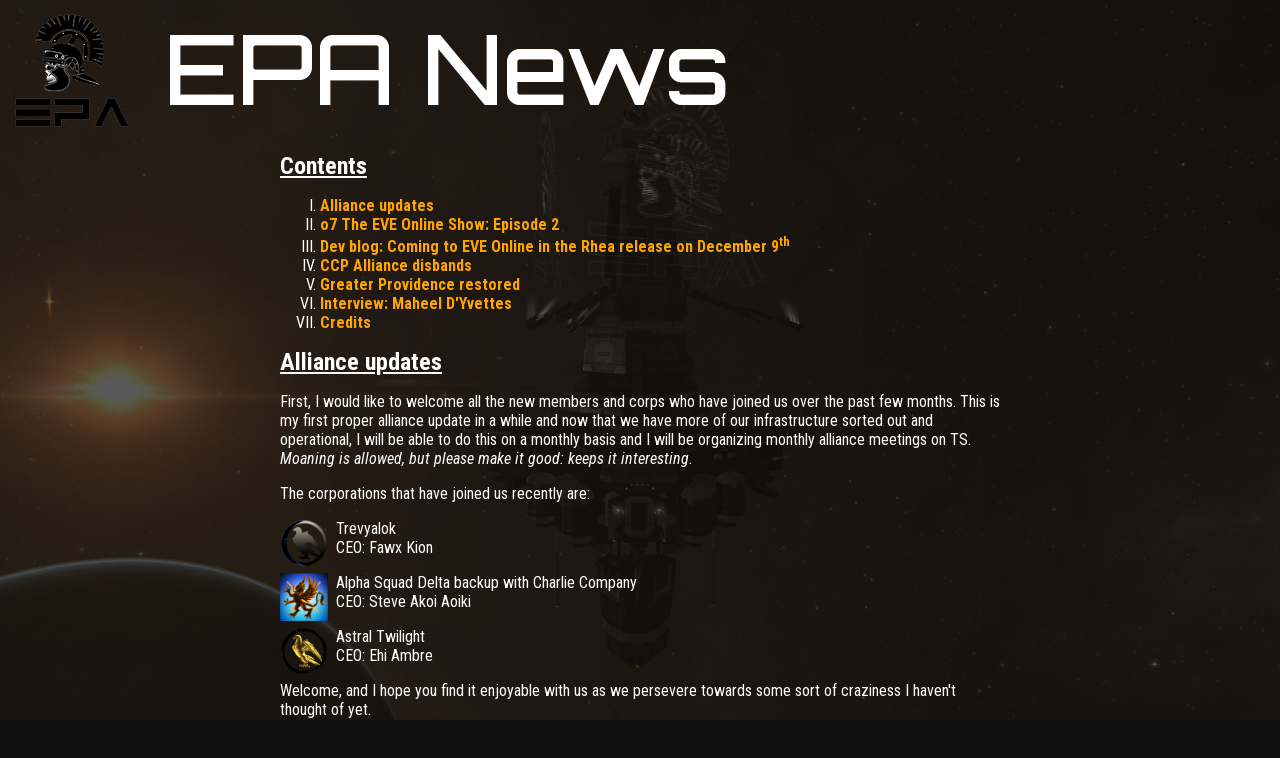

--- FILE ---
content_type: text/html; charset=utf-8
request_url: https://epa.taabe.net/news/epanews1.html
body_size: 14550
content:
<!DOCTYPE HTML>
<html>
<meta charset="utf-8">
<title>EPA News 1/2014</title>
<link rel="stylesheet" type="text/css" href="https://fonts.googleapis.com/css?family=Orbitron:500|Roboto+Condensed:400italic,400,700|Roboto+Slab:300|Ubuntu+Mono:400">
<link rel="stylesheet" type="text/css" href="res/epa.css">
<body>
<header>
	<img src="res/epa.png" alt="EPA logo">
	<h1>&nbsp;EPA News</h1>
</header>
<nav id="cont">
	<h2>Contents</h2>
	<ol>
		<li><a href="#exec">Alliance updates</a></li>
		<li><a href="#o7">o7 The EVE Online Show: Episode 2</a></li>
		<li><a href="#rhea">Dev blog: Coming to EVE Online in the Rhea release on December 9<sup>th</sup></a></li>
		<li><a href="#ccp">CCP Alliance disbands</a></li>
		<li><a href="#provi">Greater Providence restored</a></li>
		<li><a href="#inter">Interview: Maheel D'Yvettes</a></li>
		<li><a href="#cred">Credits</a></li>
	</ol>
</nav>

<article id="exec">
	<h2>Alliance updates</h2>
	<p>First, I would like to welcome all the new members and corps who have joined us over the past few months. This is my first proper alliance update in a while and now that we have more of our infrastructure sorted out and operational, I will be able to do this on a monthly basis and I will be organizing monthly alliance meetings on TS.<br>
		<em>Moaning is allowed, but please make it good: keeps it interesting.</em></p>
	<p>The corporations that have joined us recently are:
	<p class="corp"><img src="res/trvy.png" alt="TRVY">Trevyalok<br>CEO: Fawx Kion</p>
	<p class="corp"><img src="res/azdec.png" alt="AZDEC">Alpha Squad Delta backup with Charlie Company<br>CEO: Steve Akoi Aoiki</p>
	<p class="corp"><img src="res/astw.png" alt="ASTW">Astral Twilight<br>CEO: Ehi Ambre</p>
	<p>Welcome, and I hope you find it enjoyable with us as we persevere towards some sort of craziness I haven't thought of yet.</p>
	<p>So far, the alliance's hard work is showing, with production for capital ships and doctrine ships running at full steam.<br>
		<em>If you want to get involved in either of these processes, please talk to Praddy for the former and Mikhail MacCloud for the latter.</em></p>
	<h3>Boring stuff that you may just read over</h3>
	<p>Alliance finances took a hit with the peace deal, as it meant the loss of our 2 Hafnium moons. However, with good fortune and a smattering of help from PerfectWing, I have managed to finalize a deal between EPA and the Golden Guard for two contracts and possibly more to follow(details coming soon). At this moment, we have a strong budget for the rest of the month at 3 billion ISK for the SRP, and the fuel bills already sorted for this month.<br>
		If anyone hasn't noticed, the POS in <a href="http://evemaps.dotlan.net/system/GN7-XY">GN7-XY</a> has been removed(380M ISK a month for an almost unused POS isn't worth it).<br>
		<em>Please use the POSes that multiple other corps have in GN7-XY as safe spots.</em></p>
	<h3>Details of the Deal with Blood Siphon</h3>
	<p>Blood Siphon has offered us administration rights for all the moons he takes in the
		<a href="http://evemaps.dotlan.net/map/Derelik">Derelik</a> region. The numbers have not been confirmed yet as he has just started his campaign. Any and all support is to be given to the Golden Guard as they have offered us a very lucrative contract which should quickly fill our alliance coffers(he wants your capitals).<br>
		<em>The Golden Guard is Provibloc's capital strike group, which is hoping to get into some action in the following months. Blood Siphon is the head of the Golden Guard.</em></p>
	<h3>The motivational part</h3>
	<p>It makes me really happy to see so many people joining fleets and getting into the correct doctrine ships. If you need the fits, please ask in alliance chat or mail me and I will send them to you.<br>
		We could always do with more numbers, and the inclusion of EWAR into doctrines makes it all the more easier to get into fleets and contribute. POS grinding may not be fun(especially if you're a logi pilot), but the income will either be going to the coalition SRP if it is a POS grind with an FC other than Blood Siphon, or giving you capital SRP and funding your alliance if Blood Siphon is running the fleet.<br>
		Keep up the good work, the FC's are starting to notice our numbers. They also noticed Steve's <a href="https://zkillboard.com/kill/42353267/">shit fit Nidhoggur</a>.<br>
		Normality is the limit for us, as we have people like Romashkinn and Steve in our alliance, so even that will be pretty hard to reach.<br>
		<em>Normality is boring anyway.</em></p>
	<p>If you need anything, have any suggestions, have a problem with someone, or just need someone to talk to, I'm an insomniac(Murkar and Steve can confirm this) so I might be awake even if you are AU TZ. You can also just mail me, and I'll stay up for a chat.</p>
	<p>Your friendly executor :)</p>
	<footer>written by <strong>Destron Aurilen</strong>(EPA Executor)
		<a href="#cont">Back to top</a></footer>
</article>

<article id="o7">
	<h2>o7 The EVE Online Show: Episode 2</h2>
	<a href="https://www.youtube.com/watch?v=Q0aRE4BBg0I">https://www.youtube.com/watch?v=Q0aRE4BBg0I</a>
	<figure class="fl"><img src="res/o7.jpg" alt="o7 show studio">
		<figcaption>From left to right, CCP karkur, CCP Punkturis and CCP Mimic in the o7 show studio, along with CCP karkur's kanguristas hat.</figcaption>
	</figure>
	<p>Unlike the first episode, this one was hosted by CCP Mimic, one of CCP's game masters and every player's not-so-secret crush. She introduced CCP Punkturis and CCP karkur, and talked to them about the changes their teams made in Phoebe, including the Multisell feature and the removal of skill queue time limit, focusing on the overwhelmingly positive feedback received from the players. An interesting fact we got from the conversation is that before Phoebe was deployed we had 49 million hours of skills in our collective skill queues, and 12 hours after deployment, that number increased to 267 million. However, the highlight of the conversation was the
		<a href="https://twitter.com/CCP_karkur/status/527220242586824704">kanguristas hat</a> knitted by CCP karkur. We then watched a report on EVE Vegas by CCP Guard, and an explanation of the new 5-week release cycle by CCP Explorer.</p>
	<p>We went back to CCP Mimic, now in the company of CCP FoxFour and CCP Terminus. CCP FoxFour talked about the changes that were made to trial accounts and his work on 3<sup>rd</sup> party developer tools. CCP Terminus decided to talk about upcoming features instead, and revealed to us a big one: clone grades will be removed and there will be no more skill loss on podding! They believe this change will help both new and veteran players alike: it will prevent new players from losing their hard earned skill points because they were not familiar with clone mechanics, and provide an incentive for older players to get out and PvP in smaller ships as getting podded won't cost them anything except any implants they had plugged in at the time.
	</p>
	<p>CCP RealX, the person responsible for composing EVE's theme songs, gave us a tour of his studio and showed us how he uses the equipment he has available there to make music, and CCP Rise, in his segment named "Does it fit?", explained to us how to fit a Worm, the Guristas pirate faction frigate, for low sec brawling. He aptly closed his segment with the sentence "I hope you all enjoy your Worms." Uh, we will?</p>
	<p>In the end of this episode, CCP Fozzie joined CCP Mimic to talk about the new sensor overlay, which allows us to see personal and corporation bookmarks in space, displayed similarly to cosmic anomalies and signatures. They were also the first people to tell us about the new wormhole systems coming with Rhea: we will be getting a number of new wormhole systems. One of them, Thera, will be the first named wormhole system and the only wormhole system to have NPC staions inside of it.</p>
	<footer>written by <strong>Carbon Alabel</strong>(EPA News Editor)
		<a href="#cont">Back to top</a></footer>
</article>

<article id="rhea">
	<h2>Dev blog: Coming to EVE Online in the Rhea release on December 9<sup>th</sup></h2>
	<a href="https://community.eveonline.com/news/dev-blogs/coming-to-eve-online-in-the-rhea-release-on-december-9th/">https://community.eveonline.com/news/dev-blogs/coming-to-eve-online-in-the-rhea-release-on-december-9th/</a>
	<p>This dev blog by CCP Seagull tells us about the new features coming in Rhea on December 9<sup>th</sup>. Apart from the features and changes listed below, there may be more coming to Rhea. The full list of the changes will be revealed with the final patch notes, but that doesn't mean there won't be teasers hinting at some of them. One has already been published: this
		<a href="http://now.eveonline.com/post/102954189473/a-rogue-ccp-karkur-brought-her-thanny-to-thera">Tumblr post</a> scolding CCP karkur for bringing her carrier into a system where they aren't allowed. Can you find the secret feature?</p>
	<h3><a href="https://community.eveonline.com/news/dev-blogs/thera-and-the-shattered-wormholes/">Thera and the new wormhole systems</a></h3>
	<figure class="fr"><img src="res/thera.jpg" alt="SOE station in Thera">
		<figcaption>One of the NPC stations located in Thera, belonging to The Sanctuary(branch of the SOE).</figcaption>
	</figure>
	<p>A hundred and one new wormhole systems will be added in Rhea. Seventy five of them will be shattered wormhole systems. All planets in those systems will be shattered, and there will be no moons. However, they will have more sleeper sites than regular wormholes, special asteroid belt anomalies containing richer ores, ice belts and additional static connections. They will be of various classes and have various system effects. Twenty five of them will be small ship shattered wormhole systems. These will be identical to the regular shattered wormhole systems, except they will only be connected to other systems by small ship wormholes, which only allow frigates, destroyers and HICs to pass through, and they will all have C6 Wolf Rayet system effects(+100% armor hit points, +200% small weapon damage, -50% shield resists, -50% signature size), making them an interesting place to visit.</p>
	<p>The one remaining wormhole system is Thera: the largest system, the only named wormhole system and the only wormhole system containing NPC stations. It will be well connected, with multiple static wormholes connecting it to various classes of systems. The system is central to EVE's currently developing storyline, and we will see lots of action going on in it.</p>
	<h3>Removal of clone grades and skill point loss</h3>
	<p>Clone grades will be removed: you will no longer have to update your clone after being podded. This means no more paying for clones, and no more skill point loss(except when losing a T3 strategic cruiser). This is a change from which both new and old players will benefit greatly.</p>
	<h3>Amarr T3 tactical destroyer: Confessor</h3>
	<figure class="fl"><img src="res/confessor.jpg" alt="Confessor">
		<figcaption>Sample rendereing of the Confessor.</figcaption>
	</figure>
	<p>The first of the four T3 tactical destroyers will be released in Rhea: the Amarr Confessor. The Amarr Empire was far ahead of the competition in the recent
		<a href="https://community.eveonline.com/news/news-channels/world-news/breaking-news-navies-request-capsuleer-assistance/">research race</a>, and will be the first empire to release the results of their research to the capsuleers. These T3 destroyers will be capable of switching between three different operation modes: one focused on tanking, one focused on navigation and one focused on damage projection. They will be produced similarly to T3 cruisers, and more information on them will come in a future dev blog.
	</p>
	<h3><a href="https://forums.eveonline.com/default.aspx?g=posts&t=384682">ORE freighter: Bowhead</a></h3>
	<figure class="fr"><img src="res/bowhead.png" alt="Bowhead">
		<figcaption>Wip rendering of the Bowhead.</figcaption>
	</figure>
	<p>An often requested type of ship, which would be capable of transporting assembled ships, is coming in Rhea: the Bowhead. It is a freighter designed by ORE, and will require a new skill(ORE Freighter) which will have requirements identical to other racial freighter skills(ORE Industrial III and Advanced Spaceship Command V). It will have 3 medium and 3 rig slots, in addition to the 3 low slots all freighters have. Those extra slots, along with the cruiser-level power grid and CPU, will allow for some interesting fitting options. It is expected to see most of its use in high sec, and to cost 200-300 million ISK less than other freighters once the prices have settled. It has the following stats:
		<code>ORE Freighter Bonus:
5% bonus to inertia modifier per level
5% bonus to ship maintenance array capacity per level

Role Bonus: 
90% reduction in jump fatigue generation

Slot layout: 0H, 3M, 3L, 3R; 0 turrets, 0 launchers
Fittings: 1350 PWG, 215 CPU
Defense (shields / armor / hull) : 21000 / 11000 / 39500
Capacitor (amount / recharge) : 3900 / 235000 
Mobility (max velocity / agility / mass / warp speed / align time): 65 / .0675 / 640000000 / 1.37 / 59.89s
Drones (bandwidth / bay): 0 / 0
Targeting (max targeting range / Scan Resolution / Max Locked targets): 51.5km / 45 / 3
Capacity (cargo / ship maintenance array): 4000 / 1300000
Sensor strength: 12 
Signature radius: 3200</code></p>
	<h3>Physically Based Rendering</h3>
	<p>EVE's rendering engine is receiving a huge update in Rhea. All ships(except T3 strategic cruisers) will be rendered using PBR, with more parts of EVE getting the PBR treatment in future releases. PBR is meant to simulate light realistically reflect off surfaces of different kinds, making them look like they are made of actual materials. All of the textures have been updated as well, but they still aren't high resolution textures everyone has been expecting for ages.</p>
	<p>On the
		<a href="https://forums.eveonline.com/default.aspx?g=posts&t=385997">forums</a>, players have left comments on the graphical updates. Reactions are mixed: the changes to Amarr ships are well liked, while the opinion on the ships of other races varies, especially on pirate faction ships, which have received the most significant changes to their textures. If you want to see the changes for yourself, the new rendering method is live on Singularity.
	</p>
	<h3><a href="https://community.eveonline.com/news/dev-blogs/a-new-look-for-eves-ui-feedback-needed">New UI</a></h3>
	<figure class="fl"><img src="res/newui.png" alt="New UI">
		<figcaption>Example screenshot of EVE's new UI.</figcaption>
	</figure>
	<p>Rhea will also bring an updated UI. All windows will now have transparent backgrounds which will blur the content behind them, the intensity of the blurring and the transparency being dependent on the current focusing of the window. Color themes will be simplified, giving players the ability to quickly switch between multiple predefined themes. An
		<a href="https://twitter.com/CCP_Nullarbor/status/535111825839628289">option</a> to match the theme to the currently active ship will be available, but it is still unknown whether players will be able to define their own themes. Old Neocom icons will be replaced with monochromatic ones, and buttons and controls will be modified to provide better feedback. All of this is meant to make the UI augment the space scenery instead of obstructing it, while making it easier to use. If you want to try out the new UI, it's live on Singularity.
	</p>
	<h3><a href="https://community.eveonline.com/news/dev-blogs/quick-give-me-manual-control/">Optional manual ship control</a></h3>
	<p>CCP is very focused on new player experience. Many of the features introduced in previous releases were meant to improve NPE, and many more are still in the works. One of the most popular complaints made by new players is the lack of direct ship controls. They can warp to, orbit, approach different objects, but they can't freely move their ship around, except by double-clicking in space, which is counter-intuitive to most new players. To solve this problem, manual control is being introduced as a beta feature. It is available for testing on Singularity, and seems to be working very well.</p>
	<h3>Optional new star map</h3>
	<p>We will be getting a completely redesigned star map in Rhea. It will be an opt-in feature, so you will still be able to use the old star map while any bugs are straightened out. Other than the fact that it will boast improved readability and usability, which is something the current star map is in desperate need of, no further details are known yet.</p>
	<h3>Ship redesigns</h3>
	<figure class="fr"><img src="res/blackbird.jpg" alt="Blackbird">
		<figcaption>Blackbird's new model.</figcaption>
	</figure>
	<p>Multiple ships will be getting their models updated in Rhea. The Moa received a new model in Kronos, and in Rhea its T2 variants, the Onyx and the Eagle, will have their models slightly modified to make them easier to distinguish. On the other hand, the Blackbird and its variants are getting completely new models. The new models proudly display various antennas and sensor arrays, which is in line with the support role these cruisers are usually found in. Its T2 variants, the Falcon and the Rook, will have slightly different models, and all of them will have warp animations. This trend of giving T2 variants tiny model differences over their base ships is indication of CCP's intent to give players more freedom in applying ship skins. Today, T2 ships are defined by the skin of their manufacturer, and defining them by model differences is a good way of ensuring they can be unambiguously identified by their design even after ship skins become fully customizable.</p>
	<figure class="fl"><img src="res/incursus.png" alt="Incursus">
		<figcaption>Incursus' new model.</figcaption>
	</figure>
	<p>Another ship which will be getting a brand new model is the Incursus and its T2 variants, the Enyo and the Ishkur. The style of the model is similar to the one Tristan got in Rubicon. Its characteristic one-pronged design remains, but the single lance has now been replaced with several thinner antennas, and the main armor plating is now seamless, making it seem stronger. Aside from these changes, there is still no word on any others, including the
		<a href="http://i.imgur.com/RSpmQ7a.png">Dominix redesign</a> many players have been waiting for since Kronos.</p>
	<h3>Asteroid belt effects, special edition dreadnoughts and new pirate faction apparel</h3>
	<figure class="fr"><img src="res/revelation.jpg" alt="Sarum Revelation">
		<figcaption>The Sarum Revelation, the best looking of all the new dreadnought skins(objectively speaking).</figcaption>
	</figure>
	<p>Other graphical changes include asteriod belts with dust effects, visible sun rays and rock fragments. Whether this change will make miners happier because they will now have something pretty to look at or mad because their aging machines won't be capable of handling even the most mundane activities anymore is up for dicussion, as it is still unknown how taxing these new effects will be on players' GPUs and how attractive they will be. Judging from this early
		<a href="http://cdn1.eveonline.com/www/newssystem/media/66669/1/AsteroidBeltN.png">screenshot</a>, the answer to both questions might be "A lot."</p>
	<p>Another change to ship visuals will be coming in the form of four new dreadnought skins, one for each faction. They are the Interbus Moros, the Sarum Revelation, the Wiyrkomi Phoenix and the Justice Naglfar. They will be available exclusively from the NES. No info is available on their pricing yet, but expect them to cost around 1k AUR or 200M ISK each. Compared to the cost of a fitted dreadnought, it's not much. Along with the new dreadnought skins, Rhea will also bring new pirate faction clothing sets to the NES, consisiting of a jacket, pants and boots.</p>
	<h3>Improvements to the notification system and the sell window</h3>
	<p>The selling window introduced in Phoebe will be easier to use when only selling one item at a time, and will provide sound feedback when dropping additional items into it. The notification system is being expanded to include kill reports and contract notifications. However, it still lacks integration with the mail system and the chat system, which still use their own notifications and pop-up windows.</p>
	<h3>Cleanup of old trial account character names</h3>
	<p>The feature that really makes EVE stand out in the crowd of various MMOs is its persistent, single-shard universe. The results of every action made by a player ever since EVE's release in 2003 is still present on Tranquility today, and will stay there for as long as EVE is up and running. In their first move of this kind, CCP is going to remove all characters created on trial accounts which were never converted to paying accounts, making over 6 million names which were previously taken up available for use once again. This will only affect trial accounts, so if you ever used a PLEX or paid for the subscription on your old accounts, they are safe.</p>
	<footer>written by <strong>Carbon Alabel</strong>(EPA News Editor)
		<a href="#cont">Back to top</a></footer>
</article>

<article id="ccp">
	<h2>CCP Alliance disbands</h2>
	<figure class="fl"><img src="res/ccp.png" alt="CCP"></figure>
	<p>On Monday, November 10<sup>th</sup> 2014, soon after downtime, <a href="http://evemaps.dotlan.net/alliance/C_C_P_Alliance">C C P Alliance</a>, CCP's official in-game alliance, was <a href="http://evemaps.dotlan.net/alliance/C_C_P_Alliance/events">disbanded</a>, dropping sovereignty in the system
		<a href="http://evemaps.dotlan.net/system/RU-97T">RU-97T</a> and losing control of the <a href="http://evemaps.dotlan.net/outpost/RU-97T">Caldari Research Outpost</a> located there. Several hours later, a <a href="https://twitter.com/CCP_FoxFour/status/531784027238567936">tweet</a> by CCP FoxFour confirmed the cause of the sovereignty drop:</p>
	<blockquote>@CCPGames confirmed literally the worst at our own game: Cannot even pay alliance bills.</blockquote>
	<p>This tweet confirmed that the sovereignty drop was caused by unpaid sovereignty bills, a problem which has caused a great deal of problems for many alliances in the past. However, unlike those alliances, no one was able to interfere with CCP's sovereignty, and the next day, CCP reclaimed both the system and the station. 3 days after the sovereignty drop, a new corporation,
		<a href="http://evemaps.dotlan.net/corp/C_C_P_Alliance_Holding">C C P Alliance Holding</a>, joined the C C P Alliance, and a week after that, on November 20<sup>th</sup> 2014, became the executor of the alliance. Hopefully, this change in management will prevent further embarrassing events like this one from happening.</p>
	<footer>written by <strong>Carbon Alabel</strong>(EPA News Editor)
		<a href="#cont">Back to top</a></footer>
</article>

<article id="provi">
	<h2>Greater Providence restored</h2>
	<p>The system <a href="http://evemaps.dotlan.net/system/D-GTMI">D-GTMI</a> has been reclaimed from
		<a href="http://evemaps.dotlan.net/alliance/Northern_Coalition.">Northern Coalition</a>. Along with the recent surrender of HERO coalition, resulting in them ceding systems rightfully owned by Provibloc, the territories of Greater Providence have finally been restored! If you have only recently moved into the area, you may not know why we lost D-GTMI in the first place. Hopefully, this story will give you an idea of what happened.
	</p>
	<p>The original pretence for taking over our systems was that
		<a href="http://evemaps.dotlan.net/alliance/Care_Factor">Care Factor</a> went on a roam through N3 Space, smack talking in local, offending the local residents. Naturally, N3 wasn't very happy about this, and they decided that Care Factor needed to be taught a lesson. That lesson would be the loss of one of their systems:
		<a href="http://evemaps.dotlan.net/system/G-B22J">G-B22J</a>. This system contained an R64 moon, which was also C.F's only R64 moon, and as such a significant source of income.</p>
	<p>A pitched battle was fought where Provibloc got slaughtered, with N3 bringing much better doctrines to all of the timers: Ishtars and Proteuses versus our aging sentry/neut battleships doctrine(Dominixes and Armageddons). Provibloc was hemorrhaging cash and we hadn't been in a proper conflict in over 9 months: morale was low and there wasn't much we could do. G-B22J fell quickly, N3 started threatening our staging system,
		<a href="http://evemaps.dotlan.net/system/F-YH5B">F-YH5B</a>, and it was decreed that our staging system is to be moved to
		<a href="http://evemaps.dotlan.net/system/Yong">Yong</a>. N3 wasn't really interested in F-YH5B, and NC. had decided that D-GTMI would make a perfect staging point for their deployments, as at the time they could still use their expansive jump bridge network to move entire fleets halfway across the map in a matter of minutes. The first timer was uncontested, with
		<a href="http://evemaps.dotlan.net/alliance/Nulli_Secunda">Nulli Secunda</a> distracting us while NC. reinforced structures inside the system. The second timer was quite different.</p>
	<p>The second timer was a bloodbath. Boldy going into the unknown, Corebloodbrothers led a fleet of 200 brave souls into the fiery doom which D-GTMI would become. Intel reported a bashing fleet hitting the station, which seemed too good to be true: unprotected capitals against a neuting fleet, easy kills. As soon as the fleet landed on grid a cyno went up and all hell broke loose. N3 and their friends jumped in over 100 supercapitals(including several titans), a 250 man T3 fleet with triage carriers and enough blap dreadnoughts to clear the field in a few volleys. The fleet was butchered: no one escaped in their ship, and the lucky ones managed to leave the system in their pods. D-GTMI was left to it's fate and NC. took the system on the 26<sup>th</sup> of May.
	</p>
	<p>The hostilities semi-ceased after a fierce battle in Yong on the 9<sup>th</sup> of June 2014, where a S2N T3 fleet engaged a Provibloc sentry battleship fleet formed to attack hostile towers in the system. The initial fight started with S2N outnumbered 2 to 1 by Provibloc, with Provibloc alphaing T2 logistics cruisers off the field. Seeing this, S2N brought in 15 triage carriers which all immediately went into triage. This turned out to be a bad call, as the carriers all landed within the range of our batleships' neutralizers and quickly started dying. After a third of the T3 fleet was dead, with no support ships worth mentioning and two carriers dead and a third one dying, 20 blap dreadnoughts were called in to save the day. Unfortunately, just like the carriers, they landed within neutralizer range as well, some landing as close as 10km from the entire fleet. Focusing on Moroses and Revelations first, dreads started to fall one after another and after the first siege cycle, S2N sounded the horn of retreat, leaving the field to be picked clean by the ISK drained Provibloc horde.
	</p>
	<p>Due to the lack of DPS from the kitchen sink sentry battleship fleet, only 6 S2N capitals died, with the total losses for S2N piling up to 27 billion ISK, compared to Provibloc's 11 billion. While not huge, this was the first victory that Provibloc had won in this conflict: morale soared. Unfortunately, N3 redeployed to the galactic north soon after, and normality was restored, but with Provibloc lacking 2 systems.</p>
	<p>After the Phoebe release and introduction of jump fatigue, D-GTMI stopped being of strategic importance to N3. After several fights over the system, in which N3 chose not to use their capital fleets, the system was finally retaken on 13<sup>th</sup> of November 2014.</p>
	<footer>written by <strong>Destron Aurilen</strong>(EPA Executor)
		<a href="#cont">Back to top</a></footer>
</article>

<article id="inter">
	<h2>Interview: Maheel D'Yvettes</h2>
	<figure class="fr"><img src="res/inter.png" alt="Fight in space">
		<figcaption>An Astero frigate attacking an unsuspecting explorer.</figcaption>
	</figure>
	<p>If you have logged in lately, you might have talked to Maheel D'Yvettes in alliance chat. And if you have opened our <a href="https://zkillboard.com/alliance/99000151/">alliance's killboard</a> recently, you might have noticed him in there.
		<a href="https://zkillboard.com/character/94552387/">His personal killboard</a>, amongst numerous kills and several losses made during various Provi ops, contains dozens of solo kills of various exploration frigates, ranging from regular <a href="https://zkillboard.com/kill/42215550/">Magnates</a> to various
		<a href="https://zkillboard.com/kill/42215816/">Covert</a> <a href="https://zkillboard.com/kill/42131458/">Ops</a> frigates and
		<a href="https://zkillboard.com/kill/42109621/">Asteros</a>. All of those kills, he made using an Astero himself. While I am aware that the Astero is a frigate suitable both for exploration and for combat, I was left a bit intrigued by these killmails, so I decided to interview him and share his story with you.</p>
	<p><strong>Carbon Alabel:</strong> Hello, Maheel. I love those kills you made using your Astero. Could you tell me something about how you joined EPA?<br>
		<strong>Maheel D'Yvettes:</strong> Thanks. That is, oddly enough, Astero related. A while back, when I was still in Brave, I ran into <a href="http://evewho.com/pilot/Hunter+Chen">Hunter Chen</a> running a site and decided to gank his
		<a href="https://zkillboard.com/kill/39688690/">Helios</a>. We got to chatting and he invited me to the alliance's public channel. A while after that, he and Murkar got into making drugs, and I smuggled them down to Catch to help sell them off. Ended up leaving Brave, and decided to come hang out with EPA.</p>
	<p><strong>Carbon Alabel:</strong> That's certainly an interesting way to join an alliance. How did you come to the idea of attacking other explorers? Was it your intention from the beginning, or did you decide to start doing it after you began running into other explorers?<br>
		<strong>Maheel D'Yvettes:</strong> I'd been exploring for a bit before I started, and when I realized that data sites aren't really worth it I took off my data analyzer and put in a scram just for the hell of it. I ended up getting a couple kills off it, so I kept it. After Kronos took out loot spew, my cargo scanner wasn't useful any more and made room for another scram. After that I started going after pretty much anyone I ran across to see if I could get some kills. It wasn't much about the actual PvP in the start, I just enjoyed kicking people out of sites and earning the extra ISK.
	</p>
	<p>
		<strong>Carbon Alabel:</strong> That is an interesting example of new releases modifying player behaviour. The Astero is a cool frigate, with great bonuses both to exploration and combat. After the two scrams, how do you fill the rest of the slots? Also, have you considered switching to one of the T2 Covert Ops frigates? They are much cheaper, have a lower cloak reactivation timer and better scan probe strength bonus, but can't really live up to the Astero's combat capabilities.<br>
		<strong>Maheel D'Yvettes:</strong> The rest of the fit is actually pretty boring. A Covert Ops cloak and a probe launcher in the high slots, a MWD and a relic analyzer for the other two mid slots, and some tank and a DDA in the low slots. I've played around with the lows/rigs for a while to achieve good balance, and it really comes down to what you're comfortable flying with. As for the other ships, I originally went with the Astero so I could explore in null while I waited for Covert Ops to train, but that didn't happen until I wanted to fly Stealth Bombers. By that time, I was enjoying the combat options of the Astero too much to sidegrade into a Covert Ops.
	</p>
	<p><strong>Carbon Alabel:</strong> Ok. Now, to your kills. Which one did you get the best loot from, which one was the most interesting, and did you ever lose a fight?<br>
		<strong>Maheel D'Yvettes:</strong> My most profitable kill was one of my earlier ones, and it happened just after Kronos was deployed. Thanks to my brand new dual scram fit, I was able to snag this <a href="https://zkillboard.com/kill/39408114/">Astero</a>. Picking the most interesting fight is a bit trickier. This
		<a href="https://zkillboard.com/kill/39449916/">Venture</a> will always have a place in my heart. I checked D-scan, saw a Prospect and a Venture, and realized one of the signatures was a gas site. I missed the Prospect, but it was still fun. Another incredibly fun kill was this
		<a href="https://zkillboard.com/kill/41661339/">Tengu</a>. Not technically solo, but I managed to keep my Astero alive for around 5 minutes before
		<a href="http://evemaps.dotlan.net/alliance/Almost_Awesome.">Almost Awesome.</a> formed up to get me the kill. As for losses, I had a bunch of them earlier on when I went after pretty much anything. Afterwards, I got a bit more sensible and started picking my battles. Now that I've got a solid fit and some skills behind me, I haven't lost a fight against another explorer in ages. And I've just realized that all of those kills are back from when I was still in Brave, so I'll toss in this
		<a href="https://zkillboard.com/kill/42257274/">Astero</a>. He ended up dropping Augmented Hobgoblins on me. I'd never expected to actually see them used, since two of them cost about the same as a Gecko. It was a pretty drawn out fight but my tank held up and eventually he had to reload his AAR.</p>
	<p><strong>Carbon Alabel:</strong> Interesting choices. For the end, tell me what you see in your future with EPA?<br>
		<strong>Maheel D'Yvettes:</strong> I haven't given the future too much thought, since I never know how much spare time I'll have for EVE. For now, I try to help out when I can. A while after joining I realized I should move my skill plan around to better suit Provi doctrines since I'd been using Brave's skill plans as a reference up to that point. So, instead of doing that, I just started from scratch and wrote us some skill plans that would either get a complete newbie into lots of useful ships, or provide a reference for people looking to train into something new. These are the results:
		<a href="https://docs.google.com/document/d/1-DZBM2Y-JltoPKIb_Rq9lBnn7emjDc01dkthAzOydRg/view">TAABE General Skill Plan</a> and <a href="https://docs.google.com/document/d/1ToRJiitYoywRh08EZOGbWUGkRAMFUD9Xi7ZJTxc9ve4/view">TAABE Advanced Skill Plans</a>.<br>
		<strong>Carbon Alabel:</strong> I'm sure many of our members will find those skill plans useful. Thank you for your time, and good luck with your future adventures! Fly safe!</p>
	<p>After the interview, Maheel also shared two Astero fits with us, which are similar to the fits he uses, but limited to T2 modules in order to lower the cost.<br>
		Exploration/hunting fit:
		<code class="fit">[Astero, The Mighty Tunafish]
Damage Control II
Drone Damage Amplifier II
Prototype Energized Adaptive Nano Membrane I
Small Armor Repairer II

Faint Epsilon Warp Scrambler I
Faint Epsilon Warp Scrambler I
Relic Analyzer II
1MN Microwarpdrive II

Core Probe Launcher I
Covert Ops Cloaking Device II

Small Anti-Thermic Pump I
Small Auxiliary Nano Pump I
Small Capacitor Control Circuit I

Hobgoblin II x5
Warrior II x5
Hornet EC-300 x5

Sisters Core Scanner Probe x16</code>
		Combat oriented fit:
		<code class="fit">[Astero, Battlestero]
Damage Control II
Drone Damage Amplifier II
Energized Adaptive Nano Membrane II
Small Armor Repairer II

Faint Epsilon Warp Scrambler I
Small Electrochemical Capacitor Booster I
1MN Afterburner II
Fleeting Propulsion Inhibitor I

Small Unstable Power Fluctuator I
Covert Ops Cloaking Device II

Small Anti-Explosive Pump I
Small Auxiliary Nano Pump I
Small Capacitor Control Circuit I

Hobgoblin II x5
Warrior II x5
Hornet EC-300 x5

Navy Cap Booster 400 x5</code>
		Downgrade to T1/meta modules if you want to use these fits but don't have the skills to use or fit T2 modules. Feel free to upgrade to faction/deadspace modules and T2 rigs, as they can increase the performance of the Astero significantly. For example, upgrading to an
		<a href="https://eve-central.com/home/typesearch.html?search=A-Type+Small+Armor+Repairer">A-Type Small Armor Repairer</a> will significantly increase your tank at a reasonable cost. Also, having all relevant skills(Amarr and Gallente frigates, armor tanking, drones, navigation) along with core fitting skills maxed out will help you use the Astero to its fullest potential.<br>
		However, while the Astero is capable of leaving dozens of expensive wrecks in its wake, it is also very capable of becoming one itself. So, be careful while piloting it. Pick your fights: if you are unsure of your ability to defeat your target, avoid them and find another one. Even if things start going downhill, you still have a card up your sleeve: the Hornet EC-300 drones. These drones can break the target lock of your opponent, giving you a chance to escape with your ship still in one piece. Also, don't be surprised if one of your targets slings out these drones on you and manages to escape: it happens to the best.
	</p>
	<footer>interviewer <strong>Carbon Alabel</strong>(EPA News Editor) | interviewed <strong>Maheel D'Yvettes</strong>(EPA Member)
		<a href="#cont">Back to top</a></footer>
</article>

<article id="cred">
	<h2>Credits</h2>
	<p><strong>Editor:</strong><br>
		Carbon Alabel</p>
	<p><strong>Writers:</strong><br>
		Carbon Alabel<br>
		Destron Aurilen</p>
	<p><strong>Contributors:</strong><br>
		Maheel D'Yvettes</p>
	<footer>1/2014<br>Fly safe!
		<a href="#cont">Back to top</a></footer>
</article>
</body>
</html>


--- FILE ---
content_type: text/css; charset=utf-8
request_url: https://epa.taabe.net/news/res/epa.css
body_size: 185
content:
html{
	background-color:#111;
	background-image:url("tcu.png");
	background-repeat:no-repeat;
    background-attachment:fixed;
	background-position:center;
	background-size:cover;
	color:white;
	font-family:"Roboto Condensed",sans-serif;}
a{
	color:orange;
	font-weight:bold;
	text-decoration:none;
	transition:color 200ms;}
a:hover{
	color:purple;}
img{
	max-width:100%;}
hr{
	display:none;
	page-break-after:avoid;}
header{
	height:8em;
	min-width:50em;
	width:100%;}
header img{
	height:8em;
	float:left;}
header h1{
	margin:0;
	font:6em Orbitron;}
h2{
	margin:0;
	text-decoration:underline;}
h3{
	margin:0;}
h3+p,h3+figure+p{
	margin-top:0;}
blockquote{
	font-family:"Roboto Slab",serif;
	margin:1em;}
code{
	display:block;
	font-family:"Ubuntu Mono",monospace;
	font-size:smaller;
	margin:1em;
	white-space:pre-wrap;}
code.fit{
	border:1px solid #BBB;
	padding:0 1em;
	height:12em;
	overflow-x:hidden;
	overflow-y:scroll;}
code.chat{
	border:1px solid #BBB;
	padding:0 1em;
	height:24em;
	overflow-x:hidden;
	overflow-y:scroll;}
nav, article{
	max-width:45em;
	margin:1em auto;}
nav ol{
	list-style-type:upper-roman;}
nav ul{
	list-style-type:square;}
.fl{
	max-width:50%;
	float:left;
	margin:0 1em 0 0;}
.fr{
	max-width:50%;
	float:right;
	margin:0 0 0 1em;}
.fw{
	max-width:100%;
	margin:0;
	text-align:center;}
p.corp{
	clear:both;}
p.corp img{
	height:3em;
	float:left;
	margin-right:0.5em;}
article footer, article figure figcaption{
	color:#BBB;
	font-size:smaller;}
article footer strong{
	color:orange;}
article footer a{
	display:block;
	color:purple;
	float:right;
	font-size:smaller;}